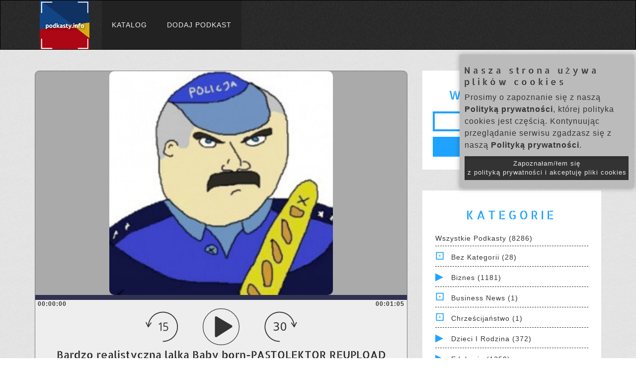

--- FILE ---
content_type: image/svg+xml
request_url: https://www.podkasty.info/katalog/assets/images/play.svg
body_size: 737
content:
<?xml version="1.0" encoding="UTF-8" standalone="no"?>
<!-- Created with Inkscape (http://www.inkscape.org/) -->

<svg
   xmlns:dc="http://purl.org/dc/elements/1.1/"
   xmlns:cc="http://creativecommons.org/ns#"
   xmlns:rdf="http://www.w3.org/1999/02/22-rdf-syntax-ns#"
   xmlns:svg="http://www.w3.org/2000/svg"
   xmlns="http://www.w3.org/2000/svg"
   xmlns:sodipodi="http://sodipodi.sourceforge.net/DTD/sodipodi-0.dtd"
   xmlns:inkscape="http://www.inkscape.org/namespaces/inkscape"
   width="61.476189mm"
   height="61.476189mm"
   viewBox="0 0 61.476189 61.476189"
   version="1.1"
   id="svg8"
   inkscape:version="0.92.5 (2060ec1f9f, 2020-04-08)"
   sodipodi:docname="play.svg">
  <defs
     id="defs2" />
  <sodipodi:namedview
     id="base"
     pagecolor="#ffffff"
     bordercolor="#666666"
     borderopacity="1.0"
     inkscape:pageopacity="0.0"
     inkscape:pageshadow="2"
     inkscape:zoom="0.9016533"
     inkscape:cx="-299.87435"
     inkscape:cy="197.82906"
     inkscape:document-units="mm"
     inkscape:current-layer="layer1"
     showgrid="false"
     inkscape:window-width="1866"
     inkscape:window-height="1016"
     inkscape:window-x="54"
     inkscape:window-y="27"
     inkscape:window-maximized="1"
     fit-margin-top="0"
     fit-margin-left="0"
     fit-margin-right="0"
     fit-margin-bottom="0" />
  <metadata
     id="metadata5">
    <rdf:RDF>
      <cc:Work
         rdf:about="">
        <dc:format>image/svg+xml</dc:format>
        <dc:type
           rdf:resource="http://purl.org/dc/dcmitype/StillImage" />
        <dc:title></dc:title>
      </cc:Work>
    </rdf:RDF>
  </metadata>
  <g
     inkscape:label="Layer 1"
     inkscape:groupmode="layer"
     id="layer1"
     transform="translate(-76.985119,-50.437496)">
    <g
       id="g4524">
      <circle
         style="fill:none;stroke:#333333;stroke-width:1;stroke-miterlimit:4;stroke-dasharray:none"
         r="30.238094"
         cy="81.175591"
         cx="107.72321"
         id="path3713" />
      <path
         inkscape:connector-curvature="0"
         id="path4520"
         d="M 99.251869,65.714785 V 96.62366 L 124.51701,80.497291 Z"
         style="fill:#333333;stroke:#333333;stroke-width:4;stroke-linecap:round;stroke-linejoin:round;stroke-miterlimit:4;stroke-dasharray:none;stroke-opacity:1" />
    </g>
  </g>
</svg>


--- FILE ---
content_type: application/javascript
request_url: https://www.podkasty.info/katalog/assets/js/main.js?2020012802
body_size: 474
content:
fallone = {
  sticky_visible: false,
  init: function () {
    //Navigation
    this.expander();
    //Mailchimp
    this.mailchimpNewsletter();
    this.backToTop();
    this.dropdownMenuOnHover();
  },
  dropdownMenuOnHover: function () {

    $(".dropdown").hover(
            function () {
              $('.dropdown-menu', this).stop(true, true).fadeIn("slow");
              $(this).toggleClass('open');
              $('b', this).toggleClass("caret caret-up");
              var t = this;
              setTimeout(function (t) {
                $('.dropdown-menu', t).addClass('fadetop');
              }, 200);
            },
            function () {
              $('.dropdown-menu', this).stop(true, true).fadeOut("slow");
              $(this).toggleClass('open');
              $('b', this).toggleClass("caret caret-up");
              var t = this;
              setTimeout(function (t) {
                $('.dropdown-menu', t).removeClass('fadetop');
              }, 200);
            });
  },
  backToTop: function () {
    $(window).scroll(function () {
      if ($(this).scrollTop() > 100) {
        if (fallone.sticky_visible === false) {
          $('.fallone-navbar').addClass('header-stuck');
          $('.main-content').css({'margin-top': '100px'});
          $('.back-to-top').fadeIn();
          setTimeout(function () {
            $('.fallone-navbar').addClass('do-animation');
          }, 500);
          fallone.sticky_visible = true;
        }
      } else {
        if (fallone.sticky_visible === true) {
          $('.fallone-navbar').removeClass('do-animation');
          $('.fallone-navbar').removeClass('header-stuck');
          $('.main-content').css({'margin-top': '0px'});
          $('.back-to-top').fadeOut();
          fallone.sticky_visible = false;
        }
      }
    });
    $("body").on('click', '.back-to-top', function () {
      $('html, body').stop().animate({
        scrollTop: 0
      }, 800);
      return false;
    });
  },
  
  expander: function () {
    $('a.nav-expander').on('click', function (e) {
      e.preventDefault();
      $('body').toggleClass('nav-expanded');
      fallone.updateUrlHash("");
    });
  },
  updateUrlHash: function (target) {
    document.location.hash = target;
  },
  mailchimpNewsletter: function () {
    if ($('#mailchimp-form').length) {
      $('#mailchimp-form').ajaxChimp({
        url: $('#mailchimp-form').data('url')
      });
    }
  }

};
fallone.init();




--- FILE ---
content_type: image/svg+xml
request_url: https://www.podkasty.info/katalog/assets/images/arrow-right.svg
body_size: 1683
content:
<?xml version="1.0" encoding="UTF-8" standalone="no"?>
<!-- Created with Inkscape (http://www.inkscape.org/) -->

<svg
   xmlns:dc="http://purl.org/dc/elements/1.1/"
   xmlns:cc="http://creativecommons.org/ns#"
   xmlns:rdf="http://www.w3.org/1999/02/22-rdf-syntax-ns#"
   xmlns:svg="http://www.w3.org/2000/svg"
   xmlns="http://www.w3.org/2000/svg"
   xmlns:sodipodi="http://sodipodi.sourceforge.net/DTD/sodipodi-0.dtd"
   xmlns:inkscape="http://www.inkscape.org/namespaces/inkscape"
   width="61.476189mm"
   height="61.476189mm"
   viewBox="0 0 61.476189 61.476189"
   version="1.1"
   id="svg8"
   inkscape:version="0.92.5 (2060ec1f9f, 2020-04-08)"
   sodipodi:docname="arrow-right.svg">
  <defs
     id="defs2" />
  <sodipodi:namedview
     id="base"
     pagecolor="#ffffff"
     bordercolor="#666666"
     borderopacity="1.0"
     inkscape:pageopacity="0.0"
     inkscape:pageshadow="2"
     inkscape:zoom="0.55054283"
     inkscape:cx="119.11286"
     inkscape:cy="116.17556"
     inkscape:document-units="mm"
     inkscape:current-layer="layer1"
     showgrid="false"
     inkscape:window-width="1866"
     inkscape:window-height="1016"
     inkscape:window-x="54"
     inkscape:window-y="27"
     inkscape:window-maximized="1"
     fit-margin-top="0"
     fit-margin-left="0"
     fit-margin-right="0"
     fit-margin-bottom="0"
     showguides="true"
     inkscape:guide-bbox="true" />
  <metadata
     id="metadata5">
    <rdf:RDF>
      <cc:Work
         rdf:about="">
        <dc:format>image/svg+xml</dc:format>
        <dc:type
           rdf:resource="http://purl.org/dc/dcmitype/StillImage" />
        <dc:title />
      </cc:Work>
    </rdf:RDF>
  </metadata>
  <g
     inkscape:label="Layer 1"
     inkscape:groupmode="layer"
     id="layer1"
     transform="translate(-76.985119,-50.437496)">
    <g
       id="g4799"
       transform="translate(-1.0583333)">
      <path
         inkscape:connector-curvature="0"
         id="path4706-6"
         d="m 132.18378,81.213116 -4.62787,-6.556589"
         style="fill:none;stroke:#333333;stroke-width:1.5;stroke-linecap:round;stroke-linejoin:miter;stroke-miterlimit:4;stroke-dasharray:none;stroke-opacity:1" />
      <path
         sodipodi:open="true"
         d="M 107.93632,105.59534 A 24.420677,24.420677 0 0 1 85.223097,90.668444 24.420677,24.420677 0 0 1 90.380006,63.983074 24.420677,24.420677 0 0 1 117.01936,58.593492 24.420677,24.420677 0 0 1 132.14389,81.175591"
         sodipodi:end="0"
         sodipodi:start="1.5620697"
         sodipodi:ry="24.420677"
         sodipodi:rx="24.420677"
         sodipodi:cy="81.175591"
         sodipodi:cx="107.72321"
         sodipodi:type="arc"
         style="fill:none;stroke:#333333;stroke-width:1.5;stroke-miterlimit:4;stroke-dasharray:none"
         id="path3713" />
      <path
         inkscape:connector-curvature="0"
         id="path4706"
         d="m 132.17888,81.204407 3.63116,-7.158583"
         style="fill:none;stroke:#333333;stroke-width:1.5;stroke-linecap:round;stroke-linejoin:miter;stroke-miterlimit:4;stroke-dasharray:none;stroke-opacity:1" />
    </g>
    <g
       aria-label="30"
       style="font-style:normal;font-weight:normal;font-size:22.53009796px;line-height:0.25;font-family:sans-serif;letter-spacing:0px;word-spacing:0px;fill:#333333;fill-opacity:1;stroke:none"
       id="text4903"
       transform="matrix(0.82561173,0,0,0.82561173,18.71218,14.07605)">
      <path
         d="m 101.99933,80.062159 q 1.59515,0.341032 2.48624,1.419133 0.90208,1.0781 0.90208,2.662247 0,2.431227 -1.67216,3.762351 -1.67215,1.331124 -4.752439,1.331124 -1.034096,0 -2.134198,-0.20902 -1.089102,-0.198018 -2.25521,-0.605056 v -2.1452 q 0.924086,0.53905 2.024188,0.814076 1.100103,0.275026 2.299214,0.275026 2.090195,0 3.179295,-0.825077 1.1001,-0.825077 1.1001,-2.398224 0,-1.452135 -1.02309,-2.266211 -1.0121,-0.825076 -2.827265,-0.825076 h -1.914178 v -1.82617 h 2.002186 q 1.639157,0 2.508237,-0.649061 0.86908,-0.660061 0.86908,-1.892176 0,-1.265118 -0.90209,-1.93618 -0.89108,-0.682064 -2.563235,-0.682064 -0.913085,0 -1.958182,0.198019 -1.045097,0.198018 -2.299214,0.616057 v -1.980185 q 1.265118,-0.352032 2.36522,-0.528049 1.111104,-0.176016 2.090195,-0.176016 2.530236,0 4.004376,1.155107 1.47413,1.144107 1.47413,3.102289 0,1.364127 -0.78107,2.310215 -0.78107,0.935088 -2.22221,1.298121 z"
         id="path4910"
         inkscape:connector-curvature="0" />
      <path
         d="m 114.35348,73.956591 q -1.71616,0 -2.58524,1.694158 -0.85808,1.683156 -0.85808,5.071472 0,3.377314 0.85808,5.071472 0.86908,1.683157 2.58524,1.683157 1.72716,0 2.58524,-1.683157 0.86909,-1.694158 0.86909,-5.071472 0,-3.388316 -0.86909,-5.071472 -0.85808,-1.694158 -2.58524,-1.694158 z m 0,-1.760164 q 2.76126,0 4.2134,2.189204 1.46313,2.178203 1.46313,6.33659 0,4.147386 -1.46313,6.33659 -1.45214,2.178203 -4.2134,2.178203 -2.76125,0 -4.22439,-2.178203 -1.45213,-2.189204 -1.45213,-6.33659 0,-4.158387 1.45213,-6.33659 1.46314,-2.189204 4.22439,-2.189204 z"
         id="path4912"
         inkscape:connector-curvature="0" />
    </g>
  </g>
</svg>
